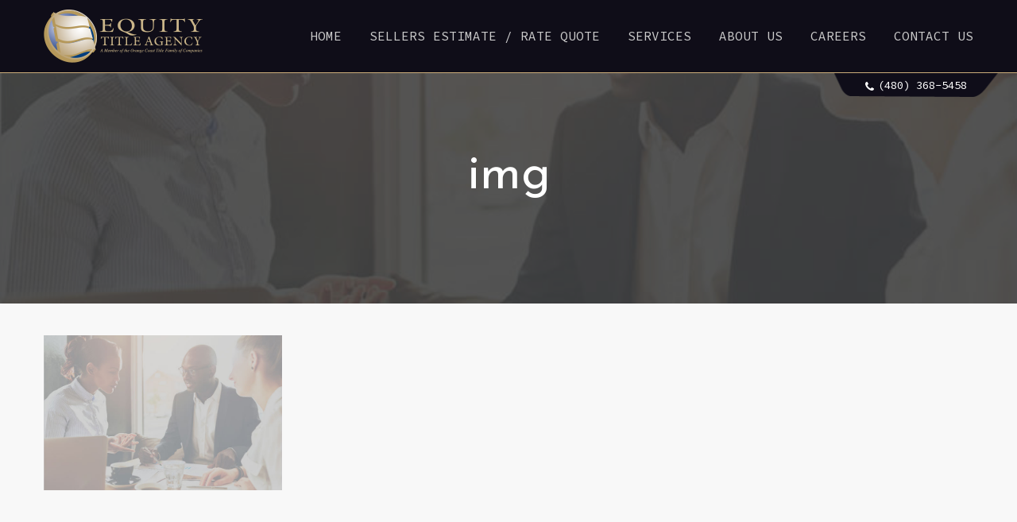

--- FILE ---
content_type: text/css
request_url: https://eta-az.com/wp-content/themes/equity/css/slide-header.css
body_size: 357
content:

/* ---------------- For sticky header: class="float-panel"  ------------------*/
.float-panel {
    width:100%;background:white;z-index:999;padding:30px 0;
    transition:all 0.5s; /* Effect for switching from .fixed to static */
}
.float-panel .content-area {margin:10px auto;}
.float-panel a {font-size:16px;text-decoration:none;color:#444;display:inline-block;}
.float-panel .fa-gg {color:#F0595C;font-size:30px;vertical-align:middle;transition:all 1s;}
/* when class="float-panel fixed" */
.fixed {box-shadow:0 2px 6px rgba(0,0,0,0.2);padding:4px 0;animation:slide-down 0.7s;opacity:0.9;}
.fixed .fa-gg {transform: rotate(360deg); }
@keyframes slide-down {
    0% {
        opacity: 0;
        transform: translateY(-100%);
    } 
    100% {
        opacity: 0.9;
        transform: translateY(0);
    } 
}



/* ---------------- For Animation on Scroll ---------------- */
.slideanim {
    visibility:hidden;
    visibility:visible\9;/*For old IE browsers IE6-8 */
}
.slideanim.slide {visibility: visible; animation:slide 1s;}
.slideanim::after {
    /* useful when its child elements are float:left; */
    content: "";
    display: table;
    clear: both;
}

@keyframes slide {
    0% {
        opacity: 0;
        transform: translateY(50%);
    } 
    100% {
        opacity: 1;
        transform: translateY(0);
    } 
}


/*-------- Generic styles for the page ------------------*/


html {
  -webkit-box-sizing: border-box;
          box-sizing: border-box;
}

*, *::before, *::after {
  -webkit-box-sizing: inherit;
          box-sizing: inherit;
}


.row::after {
    content: "";
    display: table;
    clear: both;
}

@media (max-width: 768px) {
       .col-33, .col-40, .col-60 {
        float:none;
        width:100%;
    }
}

.bg-gray {
    background-color:#F4F4F4;
}
.text-center {
    text-align:center;
}

--- FILE ---
content_type: text/css
request_url: https://eta-az.com/wp-content/themes/equity/style.css?ver=5.9.12
body_size: 10850
content:
/*

 Theme Name: Equity Title Agency

 Theme URI: http://eta-az.com

 Description: Custom theme for Equity Title Agency.

 Author: IITS

 Author URI: http://integrateditsolutions.com/

 License: Everything copyrighted

 Version: 1.1

*/

@import url('https://fonts.googleapis.com/css?family=Josefin+Sans:300,300i,400,600,600i,700|Lato:400,700|PT+Sans|Roboto:400,500|Source+Code+Pro');



html, body, div, span, applet, object, iframe, h1, .home_bg h2, h2, h3, h4, .requirement_box h3, .content2 h3, h5, h6, p, blockquote, pre, a, abbr, acronym, address, big, cite, code, del, dfn, em, img, ins, kbd, q, s, samp, small, strike, strong, sub, sup, tt, var, b, u, i, center, dl, dt, dd, ol, ul, li, fieldset, form, label, legend, table, caption, tbody, tfoot, thead, tr, th, td, article, aside, canvas, details, embed, figure, figcaption, footer, header, hgroup, menu, nav, output, ruby, section, summary, time, mark, audio, video {

	margin: 0;

	padding: 0;

	border: 0;

	font-size: 100%;

	font: inherit;

	vertical-align: baseline;

}
a.tcWidgetBtn {
    display: none !important;}
article, aside, details, figcaption, figure, footer, header, hgroup, menu, nav, section {

	display: block;

}

body {

	overflow-x: hidden;

	font-family: 'Josefin Sans', sans-serif;

	color: #333333;

	background-color: #F8F8F8;

	line-height: 30px;

	font-size:16px;

}

*, *:after, *:before {

	-webkit-box-sizing: border-box;

	-moz-box-sizing: border-box;

	box-sizing: border-box;

}

ol, ul {

	list-style: none;

}

li {

	list-style: none;

}

a {

	text-decoration: none;

	-webkit-transition: all 0.1s ease-in 0s;

	-moz-transition: all 0.1s ease-in 0s;

	-o-transition: all 0.1s ease-in 0s;

    transition: all 0.1s ease-in 0s;

    color:#000000;

}

blockquote, q {

	quotes: none;

}

form, fieldset {

	border-style: none;

	margin: 0;

	padding: 0;

}

table {

	border-collapse: collapse;

	border-spacing: 0;

}

a img {

	outline: none;

	border: none;

}

.visible-lg{

	display:block;

}

.visible-xs{

	display: none;

}

.clearfix {

	clear: both;

}

.clearfix::after {

	clear: both;

}

.clearfix::before, .clearfix::after {

	content: " ";

	display: table;

}

.clear {

	clear: both;

}



.alignnone {

	margin: 0 auto;

}

.aligncenter{

	display: block;

	margin: 0 auto 20px auto;

}

.alignright {

	float: right;

	margin: 0 0 15px 15px;

}

.alignleft {

	float: left;

	margin: 0 15px 15px 0;

}

.float-right{

	float: right;

}

.float-left{

	float: left;

}

p {

	margin-bottom: 15px;

	font-size:16px;

	color:#818181;

	font-family: 'Lato', sans-serif;

	line-height: 26px;

	font-weight:300;	

}

b, strong {

	font-weight: 700;

}

i, em {

	font-style: italic;

}

ol {

	margin-left: 20px;

}

ol li {

	list-style-position: outside;

	list-style-type: decimal;

	margin-bottom: 10px;

}



img {

	max-width: 100%;

}



h1{

	font-size:50px;

	line-height:42px;

	font-weight:700;

	margin-bottom: 15px;

}



h2{

	font-size:36px;

	line-height:38px;

	margin-bottom:15px;

}



h3{

	font-size:32px;

	line-height:34px;

	margin-bottom:15px;

}



h4{

	font-size:28px;

	line-height:30px;

	margin-bottom:15px;

}



h5{

	font-size:22px;

	line-height:30px;

	margin-bottom:15px;

}



h6{

	font-size:18px;

	line-height:25px;

	margin-bottom:15px;

}

table{

	width: 100%;

	border-spacing: 0;

	border-collapse: collapse;

}

.text-center{

	text-align:center;

}



.btn{

	padding: 5px 30px;

	cursor: pointer;

	font-weight: 400;

	font-size: 14px;

	text-transform: uppercase;

	letter-spacing:1px;	

	font-family: 'Source Code Pro', monospace;

	display:inline-block;

	text-align:center;

	border-width: 1px;

	border-style: solid;

	border-color: transparent;

	text-transform:uppercase;

	-webkit-transition: all 0.1s ease-in 0s;

	-moz-transition: all 0.1s ease-in 0s;

	-o-transition: all 0.1s ease-in 0s;

    transition: all 0.1s ease-in 0s;

}

.default-btn{

	background-color: #cab589;

	color: #FFF;

	border-color: #cab589;

}

.default-btn:hover{

	background-color: #10101A;

	color: #FFF;

	border-color: #10101A;

}

.primary-btn:hover{

	background-color: #1b1b1b;

	color: #FFF;

	border-color: #1b1b1b;

}



.darkBlueBg{

	background-color: #0F0D18;

}



.tbb-btn{

	background-color: transparent;

	color: #262626;

	border-color: #262626;

}

.tbb-btn:hover{

	background-color: #CAB58A;

	color: #FFF;

	border-color: #CAB58A;

}



.mobile-view{

	opacity:0;

}



.container {

	width: 1200px;

	margin: 0 auto;

	padding:0 15px;

}





/* ======================================= */

/* ============== Header ================= */

/* ======================================= */



.header {

  background-color: #0F0D18;



}

.header .top{

	padding: 12px 0;

	background-color: #0F0D18;

	border-bottom: 1px solid #ccad7a;

}



.header .content{

	position: relative;

}

.nav ul#menu{

	margin:12px 0 0 0;

	position:relative;

}

.nav ul li a{

	font-weight: 400;	

	font-family: 'Source Code Pro', monospace;

}



.nav > ul > li{

	position: relative;

	margin-left:10px;

	display: inline-block;

	text-align:center;

}



.nav > ul > li > a{	

	padding:6px 10px;

	color:#cccccc;

	font-size: 16px;

	font-weight:500;

	text-transform:uppercase;

	display:inline-block;

	position:relative;

	

}

.nav > ul > li:last-child > a{	

	padding-right: 0;

}



.nav > ul > li > a:hover{

	color: #CAB58A;

}

.nav > ul > li > ul {

	top: 12px;

}

.nav > ul > li > ul {

	width:100%;

	min-width:220px;

	display:none;

	border-top:1px solid #0F0D18;

	background:#0F0D18;

	position:absolute;

	left:0;

	top:67px;

	z-index:999;

	padding:0px 0px;

}

.nav > ul > li > ul > li {

	float:none;

	margin-left:0;

	height:auto;	

	text-align: left;

	display:inline-block;

	width:100%;

	-webkit-transition: all 0.05s ease-in;

	-moz-transition: all 0.05s ease-in;

	-o-transition: all 0.05s ease-in;

	transition: all 0.05s ease-in;

	

}

.nav > ul > li > ul > li a {

	display:block;

	color: #F5F5F5;

    font-size: 12px;

    font-weight: 100;

    line-height: normal;

    text-decoration: none;

    -webkit-transition: all 0.1s ease-in 0s;

	-moz-transition: all 0.1s ease-in 0s;

	-o-transition: all 0.1s ease-in 0s;

    transition: all 0.1s ease-in 0s;

	padding:7px 10px;

	border-bottom:1px solid #0F0D18;

	position:relative;

}



.nav > ul > li > ul > li:last-child a {

	border-bottom:none;

}

.nav > ul > li > ul > li a:hover {

  background-color: #f3f3f3;

  color: #2f3030;

  text-decoration: none;  

}

.nav #menu svg.icon, #mobileMenu svg.icon{

	display: none;

}



.menu-btn {

  border: 2px solid #cab589;

  background-color: #cab589;

  border-radius: 2px;

  cursor: pointer;

  height: 36px;

  margin-top: 0;

  top: 12px;

  right: 0;

  padding: 1px;

  position: absolute;

  width: 46px;

}

.cbp-af-header.cbp-af-header-shrink .menu-btn {

  top: -62px;  

}



.cbp-af-header.cbp-af-header-shrink .tagLine h1.eng {

  font-size: 17px;

}

.cbp-af-header.cbp-af-header-shrink h1 {

  font-size: 22px; 

  line-height: 28px;

}



#showRightPush.menu-btn{

	float: right;

}



.lines::before {

  border-bottom: 13px double #FFF;

  border-top: 4px solid #FFF;

  content: "";

  height: 21px;

  position: absolute;

  right: 5px;

  top: 5px;

  width: 31px;

   -webkit-transition: all 0.1s ease-in 0s;

	-moz-transition: all 0.1s ease-in 0s;

	-o-transition: all 0.1s ease-in 0s;

    transition: all 0.1s ease-in 0s;

}



.crossBtn{

	cursor: pointer;

	display: inline-block;

	float: left;

	width: 46px;

	text-align: center;

	padding: 13px;

	position: absolute;

	left: 5px;

	top: 0;

	z-index: 9999;

	display: block;

}



.crossBtn i{

	font-size: 20px;

	color: #cab589;

}



.cbp-spmenu input {

  background-color:transparent;

  border:none;

  color: #fff;

  font-size: 18px;

  margin: 0;

  padding: 8px 0;

  width: 94%;

}



.mobile-search-form {

  border-top: 1px solid #333;

  margin: 0;

  padding: 5px 15px;

}



.header .telInfo {

  

  bottom: -43px;

  position: absolute;

  right: -31px;

  text-align: center;

  width: 206px;

  z-index: 444;

}

.header .telInfo > span{

	display: inline-block;

	width: 100%;

	background-image: url("images/telBg.png");

  background-position: center top;

  background-repeat: no-repeat;

  background-size: cover;

}

.header .telInfo a, .header .telInfo i{

	color: #FFF;

}

.header .telInfo i{

	vertical-align: middle;

	font-size: 14px;

	margin-right: 5px;

}

.header .telInfo a{

	font-family: 'Source Code Pro', monospace;

	font-size: 14px;

}













/* ===================================== */

/* ============= Body Content =========== */

/* ===================================== */







.heroContent{

	overflow: hidden;

	width: 100%;

	position: relative;

	z-index: 1;

}



.section_video {



	margin: 0 auto;



	width: 100%;



	height: 800px;

	overflow: hidden;

	background-color: rgba(0, 0, 0, 0.4);



}



video {



	display: block;



}



video#bgvid {

	-webkit-transition: 1s opacity;

	-moz-transition: 1s opacity;

	-o-transition: 1s opacity;

    transition: 1s opacity;



	bottom: 0;



	margin: 0 auto;



	min-height: 100%;



	max-width: 100%;



	width: 100%;



	z-index: -100;



}

.mobile_bg {

  display: none;

}

.video-js{

	width: 100%;

	background-color: transparent;

}

.video-js .vjs-tech {

  min-height: 100%; 

  height: auto;

  z-index: -1;

}





.videoContent{

	position: absolute;

	top: 36%;

	left: 0;

	width: 100%;

	text-align: center;

}

.videoContent h1, .videoContent p{

	color: #FFF;

}

.videoContent h1{

	font-size: 60px;

	font-weight: 400;

	line-height: 60px;

	margin-bottom: 20px;

}

.videoContent p{

	font-size: 20px;

	font-family: 'Lato', sans-serif;

	font-weight: 400;

}

.videoContent .btn{

	margin-top: 20px;

	padding:10px 70px;

}



.section-title{

	margin-bottom:10px;

	font-weight:400;

	color:#323737;

	font-size: 42px;

	position:relative;

}

.section-subTitle{

	color:#252525;

	font-weight:400;

	font-size:15px;

}



.mobile_bg{

	display:none;

}

.sectionTitle{

	border-bottom:1px solid #dedede;

}

.section.inner-page{

	padding: 40px 0;

	width: 100%;

}

.sectionTitle h1{

	color:#494949;

}

.section ul, .section ol{

	padding-left: 34px;

	margin-bottom: 15px;

}

.section li {

  color: #818181;

  font-size: 14px;

  font-weight: 300;

  line-height: 26px;

}

.section ul li{

	list-style: square;	

}

.section ul li, .section ol li{

	font-size:16px;

	color:#818181;

	font-family: 'Lato', sans-serif;

	line-height: 26px;

	font-weight:300;

}



.section .topCont{

	padding: 0 12%;

}



.content-block .row{

	overflow:hidden;

	display:inline-table;

	width:100%;

}





.block-img{

	background-repeat:no-repeat;

	background-size: cover;

	width:50%;

}



.block-text{

	width:50%;

}

.block-text{

	padding: 10% 7%;

}

.block-text.formCont{

	padding: 2% 3%;

	background-color: #E9E9E9;

}

.block-text.formCont .form{

	width: 540px;

}

.block-text .form .btn {

  margin-top: 0;

  padding: 8px 50px;

  float: right;

}

.textLeft .block-text .text{

	float: right;

}

.block-img, .block-text{

	display:table-cell;

	vertical-align:middle;

}



.block-text.darkBlueBg h1,

.block-text.darkBlueBg h3,

.block-text.darkBlueBg h4,

.block-text.darkBlueBg h5,

.block-text.darkBlueBg h6{

	color: #FFF;

}

.block-text p{

	font-family: 'Lato', sans-serif;

	font-weight: 400;

	color: #a6a6a6;

}

.block-text.darkBlueBg .default-btn:hover{

	background-color: #FFF;

	color: #0F0D18;

	border-color: #FFF

}

.block-text.float-left .text{

	float:right;

	padding:30px 30px 15px 0;

}

.block-text.float-right .text{

	float:left;

	padding:30px 0 15px 30px;

}



.block-text .btn{

	margin-top: 20px;

}



.fullWidth{

	overflow:hidden;

	width:100%;

	padding:35px 0;

}

.fullWidth .section-title,.fullWidth .section-subTitle{

	text-align:center;

}



.advantage_app{

	padding: 30px 0;

	overflow: hidden;

	background-color: #e2e2e2;

	border-top: 1px solid #0f0d18;

	border-bottom: 1px solid #0f0d18;

}

.advantage_app .left-wrap,

.advantage_app .right-wrap{

	float: left;

	width: 50%;

}

.advantage_app p{

	color: #171523;

}



.advantage_app .left-wrap > span, .advantage_app .right-wrap > span{

	display: inline-block;

	vertical-align: middle;

}

.advantage_app .left-wrap > span.img-wrap, 

.advantage_app .right-wrap > span.img-wrap{

	width: 120px;

}

.advantage_app .left-wrap > span.text-wrap, 

.advantage_app .right-wrap > span.text-wrap{

	width: 74%;

	padding: 0 17px;

}



/* ===================================== */

/* ========== Section Services ========= */

/* ===================================== */



.section.services{

	padding: 60px 0 120px 0;

}

.section.service-page{

	padding: 100px 0;

}



.section.services .topCont{

	margin-bottom: 20px;

}



.serviceCont {

	margin-left: -15px;

	margin-right: -15px;

}

.serviceCont p{

	font-family: 'PT Sans', sans-serif;	

	font-size: 14px;

}

/* .serviceCont > div{

	display: inline-block;

	vertical-align: top;

	width: 24.7%;

	padding: 2%;

	border-width: 1px;

	border-style: solid;

	border-color: transparent;

	 -webkit-transition: all 0.1s ease-in 0s;

	-moz-transition: all 0.1s ease-in 0s;

	-o-transition: all 0.1s ease-in 0s;

    transition: all 0.1s ease-in 0s;

} */

.serviceCont div.item{

	border-width: 1px;

	border-style: solid;

	padding: 1%;

	border-color: transparent;

	 -webkit-transition: all 0.1s ease-in 0s;

	-moz-transition: all 0.1s ease-in 0s;

	-o-transition: all 0.1s ease-in 0s;

    transition: all 0.1s ease-in 0s;

	min-height:360px;

}

.serviceCont div.item:hover{

	background-color: #F3F3F3;

	border-color: #ccad7a;



}

.serviceCont .slick-prev, .serviceCont .slick-next{

	border: 2px solid #BBBBBB;

  border-radius: 90%;

  width: 40px;

  height: 40px;

}

.serviceCont .slick-prev:before, .serviceCont .slick-next:before {   

  font-family:'FontAwesome';

  color: #000;

  font-size: 30px;

}

.serviceCont .slick-prev:before {

  content: "\f104";

}

.serviceCont .slick-next:before {

  content: "\f105";

}



.serviceCont h5{

	font-size: 20px;

	font-weight: 600;

	font-style: italic;

}

.serviceCont .icon{

	margin-bottom: 20px;

}



.serviceCont .icon i{

	background-color: #CAB58A;

	width: 65px;

	height: 65px;

	color: #FFF;

	text-align: center;

	padding: 24px 0;

	font-size: 16px;

}

.serviceCont .btn{

	font-size: 10px;

	padding: 0px 20px;

}





/* ===================================== */

/* ========== Section Events =========== */

/* ===================================== */



.section.events{

	background-image: url('images/bgImage2.jpg');

	background-position: center;

	background-size: cover;

	background-repeat: no-repeat;

}

.section.events-wrapper{

	padding:110px 0;

}



.events h1{

	color: #FFF;

}

.events p{

	color: #d8d6d6;

}



.events .content{

	position: relative;	

}



.events .topCont{

	width: 100%;

	left: 0;

	top: 0px;

	position: absolute;

	z-index: 1;

	height: 100%;

	padding: 0;



}

.events .topCont > div {

  background-color: #0f0d18;

  display: inline-table;

  height: 100%;

  margin: 0 auto;

  padding: 0 40px;

  position: relative;

  width: 580px;

  z-index: 1;

}

.events .topCont > div:before, .events .topCont > div:after{

	content: '';

	position: absolute;

	width: 100%;

	height: 80px;

	left: 0;

	background-color: #0f0d18;

}

.events .topCont > div:before{	

	top: -80px;

}

.events .topCont > div:after{

	bottom: -80px;	

}

.events .topCont > div p, .events .topCont > div h1{

	position: relative;

	z-index: 5;

	top: -20px;

}

.events .bottomCont{

	position: relative;

	z-index: 2;

	padding: 100px 0;

}



.events table thead th{

	font-size: 11px;

	font-family: 'Source Code Pro', monospace;

	text-transform: uppercase;

	text-align: left;

	color: #ffffff;

	font-weight: 400;

}

.events table thead th:first-child, .events table tbody td:first-child{

	width: 100px;

}

.events table thead th:nth-child(2), .events table tbody td:nth-child(2){

	width: 193px;

	padding: 15px 15px;

}

.events table thead th:nth-child(3), .events table tbody td:nth-child(3){

	width: 580px;

	padding: 15px 62px;

}

.events table thead th:last-child, .events table tbody td:last-child{

	width: 280px;

	padding: 15px 62px;

	text-align: center;

}

.events table tbody td{

	font-size: 16px;

	font-family: 'Roboto', sans-serif;

	text-align: left;

	color: #ffffff;

	vertical-align: middle;

	font-weight: 500;

	border-bottom: 1px solid #3c3b3d;

}

.events table tbody td small{

	font-size: 11px;

	display: block;

	line-height: 11px;

	font-family: 'Source Code Pro', monospace;

}

.events table tbody td .event-name{

	font-size: 26px;

	display: block;

	line-height: 26px;

	color: #cab589;

	font-family: 'Josefin Sans', sans-serif;

}

.events table .btn{

	border-color: #555556;

	color: #ffffff;

}

.events table .btn:hover{

	border-color: #ccad7a;

	background-color: #ccad7a;

	color: #ffffff;

}





/* ===================================== */

/* ======== Section Testimonials ======= */

/* ===================================== */



.testimonials{

	padding: 60px 0;

	background-image: url('images/bgImage.jpg');

	background-position: center;

	background-size: cover;

}

.testimonials h2{

	color: #FFF;

}



#testi{

	margin-top: 80px;

	margin-bottom: 0;

}

#testi .item{

	padding: 0 15px;

}

#testi blockquote{

	padding:0 80px;

	position: relative;

	text-align: center;

}

#testi .item.slick-slide:focus{

	outline: none;

	border: none;

}

#testi blockquote:focus,  #testi blockquote:active, #testi .item.slick-slide:focus, #testi .item.slick-slide:active{

	outline: none;

	border: none;

}

#testi blockquote .profile-img{

	display: inline-block;

	overflow: hidden;

	-webkit-border-radius: 100%; 

	-moz-border-radius: 100%; 

	border-radius:100%;

	margin-bottom: 30px;

}

#testi blockquote .profile-img img{

	-webkit-border-radius: 100%; 

	-moz-border-radius: 100%; 

	border-radius:100%;

}

#testi blockquote p{

	font-size:20px;

	color: #262626;

	font-family: 'Josefin Sans', sans-serif;

	font-weight: 300;

	font-style: italic;

}



#testi blockquote em{

	font-weight:400;

	color: #282828;

	font-style: normal;

	font-family: 'Source Code Pro', monospace;

	font-size:16px;

	text-transform: uppercase;

}

#testi .slick-dots{

	bottom: auto;

	margin-top: 20px;

	padding-left: 0;

	margin-bottom: 0;

	position: relative;

}

#testi .slick-dots li {

  margin: 0 3px;

  list-style: none;

  line-height: inherit;

}

#testi .slick-dots li button {

	border: 2px solid #c8c8c8;

	height: 16px;

	width: 16px;

	-webkit-border-radius: 12px; 

	-moz-border-radius: 12px; 

	border-radius: 12px;

}

#testi .slick-dots li button:before{

	content: '';

}

#testi .slick-dots li.slick-active button, #testi .slick-dots li:hover button{

	border-color: #26252F;

	background-color: #26252F; 

}





/* ===================================== */

/* ========= Section Locations ========= */

/* ===================================== */



.locations .topCont{

	padding: 60px 0;

}

.locations .topCont .content{

	padding: 0 12%;

}

.mapCont{

	position: relative;	

}

/* .mapCont .content{

	position: relative;

}

.mapCont .content:after, .mapCont .content:before{

	position: absolute;

	content: '';

	width: 98%;

	height: 90%;

	top: 5%;

	left: 1%;

	z-index: 1;

	border: 2px solid #ccad7a;

} */



#map_canvas{

	min-height: 435px;

}

.block-img #map_canvas{

	min-height: 560px;

}



#map_canvas .infoBox{

	background-image:none !important;

	width:280px !important;



}

#map_canvas .map_p{

	margin-bottom:10px;

	font-size: 14px;

}

#map_canvas .infoBox > div{

	background-color:#FFF !important;

	position:relative;

}

#map_canvas .infoBox .map_h4{

	color:#000;

	font-size:16px;

	margin-bottom: 5px;

}



#map_canvas .infoBox > div:after, #map_canvas .infoBox > div:before {

	right: 100%;

	top: 48%;

	border: solid transparent;

	content: " ";

	height: 0;

	width: 0;

	position: absolute;

	pointer-events: none;

}



#map_canvas .infoBox > div:after {

	border-color: rgba(255, 255, 255, 0);

	border-right-color: #FFF;

	border-width: 15px;

	margin-top: -15px;

}

#map_canvas .infoBox > div:before {

	border-color: rgba(238, 238, 238, 0);

	border-right-color: #eee;

	border-width: 18px;

	margin-top: -18px;

}



/* ===================================== */

/* ======== Section Blog Posts ========= */

/* ===================================== */



.blog-posts{

	padding: 60px 0;

}

.blog-posts .posts{

	padding: 4%  4%;

}

.posts > div{

	display: inline-block;

	vertical-align: top;

	width: 33%;

	padding: 0 2%;

}

.blog-posts .post{

	overflow: hidden;	

}

.blog-posts .post-content {

	padding: 4% 4% 0 4%;

	width: 100%;

}



.blog-posts h6{

	font-size: 16px;

	color: #333333;

	font-weight: 600;

	font-family: 'Josefin Sans', sans-serif;

	margin-bottom: 5px;

	line-height: 18px;

}



.blog-posts .posts p{

	color: #7b7b7b;

	font-size: 13px;

	line-height: 18px;

	font-weight: 400;

	margin-bottom: 5px;

}



.blog-posts .posts a{

	color: #cab589;

	font-size: 13px;

}

.blog-posts .posts a i{

	vertical-align: middle;

}







/* ===================================== */

/* ======== Section Contact Form ======= */

/* ===================================== */



.form-group{

	margin-bottom: 10px;

}

.em-booking-form-details {

  width: 100%;

}



.form-group .form-control, .em-booking-form-details input[type="text"], .em-booking-form-details textarea {

	background-color:#DBDBDB;

	border: 1px solid #DBDBDB;

	font-family: 'Lato', sans-serif;

	font-size:14px;

	color:#1b1b1b;

	padding:9px 12px;

	width:100%;

	position: relative;

	font-weight:400;

}

.em-booking-form-details p{

	position: relative;

}

.em-booking-form-details p:before{

	font-family:'FontAwesome';

	position: absolute;

	left: 8px;

	top: 30px;

	z-index: 222;

	color: #1b1b1b;

}

#em-booking .em-booking-form-details input, #em-booking .em-booking-form-details textarea{

	padding-left: 26px;

}

.em-booking-form-details p.input-name:before {

	content:"\f007";	

}

.em-booking-form-details p.input-dbem_phone:before {

	content:"\f095";	

}

.em-booking-form-details p.input-user_email:before {

	content:"\f0e0";	

}

.em-booking-form-details p.input-textarea:before {

	content:"\f040";	

}

.form-group.grid3 > span{

	display: inline-block;

	vertical-align: top;

	width: 31.5%;

}

.em-tickets-spaces select {

  background-color: #dbdbdb;

  border: 1px solid #dbdbdb;

  min-height: 37px;

  padding: 8px;

  width: 100%;

}

.em-booking-form-details label{

	display: inline-block;

	width: 100%;

	color: #1b1b1b;

}

.em-booking-form-details label .em-form-required{

	color: #f00;

}

.em-booking-form-details .em-booking-buttons{

	text-align: right;

}

.form-group.grid2 > span, .em-booking-form-details > p{

	display: inline-block;

	vertical-align: top;

	width: 48.6%;

}

.footer .rightCont .form-group.grid2 > span{

	width: 48.9%;

}

.form-group.grid3 > span:nth-of-type(2){

	margin: 0 2%;

}

.form-group.grid2 > span:first-child, .em-booking-form-details > p:first-child, .em-booking-form-details > p:nth-of-type(3){

	margin-right: 1%;

}

.form-group.grid2 > span:last-child, .em-booking-form-details > p:nth-of-type(2), .em-booking-form-details > p:nth-of-type(4){

	margin-left: 1%;

}

.form-group textarea, .em-booking-form-details textarea{

	resize:none;

}

.em-booking-form-details .input-textarea{

	width: 100%;

}

.submitBtn, .em-booking-submit{

	cursor:pointer;	

	padding: 8px 15px;

	text-align: center;

}



.em-booking-submit {

  border-color: #cab589;

  border-style: solid;

  border-width: 1px;

  display: inline-block;

  font-family: "Source Code Pro",monospace;

  font-size: 14px;

  font-weight: 400;

  color: #FFF;

  letter-spacing: 1px;

  padding: 5px 30px;

  text-align: center;

  background-color: #cab589;

  text-transform: uppercase;

  -webkit-transition: all 0.1s ease-in 0s;

	-moz-transition: all 0.1s ease-in 0s;

	-o-transition: all 0.1s ease-in 0s;

    transition: all 0.1s ease-in 0s;

}

.em-booking-submit:hover{

	background-color: #10101A;

	color: #FFF;

	border-color: #10101A;

}



span.wpcf7-not-valid-tip {

	font-size: 14px;

	font-family: 'Lato', sans-serif;

}



div.wpcf7-response-output {

  font-size: 14px;

	font-family: 'Lato', sans-serif;

	line-height: 18px;

}

.form-control::-webkit-input-placeholder {

	opacity:1;

	color:#1b1b1b;

	font-family:'FontAwesome';

}



.form-control:-moz-placeholder { /* Firefox 18- */

   opacity:1;

   color:#1b1b1b;

   font-family:'FontAwesome';

}



.form-control::-moz-placeholder {  /* Firefox 19+ */

   opacity:1;

   color:#1b1b1b;

   font-family:'FontAwesome';

}



.form-control:-ms-input-placeholder {  

   opacity:1;

   color:#1b1b1b;

   font-family:'FontAwesome';   

}







.contact-wrapper .form-group .form-control{

	background-color: transparent;

	border: 1px solid #e4e4e4;

	color:#ccc;

	padding:12px 12px;

}



.contact-wrapper .submitBtn{

	padding-left: 0;

	padding-right: 0;

}

.contact-wrapper .submitBtn .btn {

  background-color: #cab589;

  color: #ffffff;

  float: right;

  font-weight: 700;

  cursor: pointer;

  padding: 12px 15px;

  width: 300px;

}

.contact-wrapper .submitBtn .btn:hover{

	background-color: #1b1b1b;

  color: #ffffff;

  border-color: #1b1b1b;

}

.contact-wrapper .form-control::-webkit-input-placeholder {

	color:#ccc;

	text-transform: uppercase;

}

.contact-wrapper .form-control:-moz-placeholder { /* Firefox 18- */

   color:#ccc; 

   text-transform: uppercase;

}

.contact-wrapper .form-control::-moz-placeholder {  /* Firefox 19+ */

   color:#ccc;

   text-transform: uppercase;

}

.contact-wrapper .form-control:-ms-input-placeholder {  

   color:#ccc; 

   text-transform: uppercase;

}



.custom-select{

  position: relative;

  background-color: #dbdbdb;

  border: 1px solid #dbdbdb;

  color: #1b1b1b;

  font-family: "Lato",sans-serif;

  font-size: 14px;

  font-weight: 400;

  padding: 9px 27px;

  position: relative;

  width: 100%;

}

.branch-office{

	position: relative;

}

.branch-office:before{

	font-family:'FontAwesome';

	position: absolute;

	z-index: 999;

	left: 13px;

	top: -3px;

}







/* ===================================== */

/* ============== Team Page ============ */

/* ===================================== */



.hero{

	background-repeat: no-repeat;

	background-position: center;

	background-size: cover;

	background-image: url('images/hero2.jpg');

}

.hero .layer{

	background-color: rgba(0, 0, 0, 0.6);

	padding: 100px 0;

}

.hero h1{

	display: inline-block;

	font-family: 'Josefin Sans', sans-serif;

	font-size: 62px;

	line-height: 60px;

	margin-bottom: 15px;

	color: #FFF;

	font-weight: 400;

}

.hero p{

	color: #dddddd;

	font-size: 20px;

}



.section.team, .section.executive-team{

	padding: 60px 0;

}

.team .row{

	margin-left: -15px;

	margin-right: -15px;

}



.team .grid {

	position: relative;

	clear: both;

	overflow: hidden;

	margin: 0 auto;

	list-style: none;

	text-align: center;

}



/* Common style */

.team .grid figure {

	position: relative;

	float: none;

	display: inline-block;

	vertical-align: top;

	overflow: hidden;

	margin: 10px 1%;

	width: 270px;

	height: auto;

	text-align: center;

}

.team .grid figure > div{

	position: relative;

	background: #3085a3;

	cursor: pointer;

}



.team .grid figure img {

	position: relative;

	display: block;

	max-width: 100%;

	opacity: 1;

}



.team .grid figure figcaption {

	padding: 2em;

	color: #fff;

	text-transform: uppercase;

	font-size: 1.25em;

	-webkit-backface-visibility: hidden;

	backface-visibility: hidden;

}



.team .grid figure figcaption::before,

.team .grid figure figcaption::after {

	pointer-events: none;

}



.team .grid figure figcaption,

.team .grid figure figcaption > a {

	position: absolute;

	top: 0;

	left: 0;

	width: 100%;

	height: 100%;

}



/* Anchor will cover the whole item by default */

/* For some effects it will show as a button */

.team .grid figure figcaption{

	text-align: center;

}

.team .grid figure figcaption > a {

	z-index: 1000;

	text-indent: 200%;

	white-space: nowrap;

	font-size: 0;

	opacity: 0;

}



.team .grid figure h6 {

	font-weight: 400;

	font-size: 15px;

	border: 1px solid #e5e5e5;

	color: #333333;

	background-color: #FFF;

	font-family: 'Josefin Sans', sans-serif;

}



.team .grid figure h6 span {

	font-weight: 600;

	font-size: 21px;

	display: block;

	font-style: italic;

}



.team .grid figure h6,

.team .grid figure p {

	margin: 0;

}



.team figure.effect-ju > div {

	background: #1E1D25;

}



.team figure.effect-ju img {

	max-width: none;

	-webkit-transition: opacity 1s, -webkit-transform 1s;

	transition: opacity 1s, transform 1s;

	-webkit-backface-visibility: hidden;

	backface-visibility: hidden;

}



.team figure.effect-ju figcaption {

	text-align: left;

}



.team figure.effect-ju h6 {

	position: relative;

	padding: 0.9em 0.2em;

}



.team figure.effect-ju span.btn {

	display: inline-block;

	border-color: #ccad7a;

	color: #ccad7a;

	font-size: 10px;	

	text-transform: uppercase;

	-webkit-transition: opacity 0.35s, -webkit-transform 0.35s;

	transition: opacity 0.35s, transform 0.35s;

	-webkit-transform: translate3d(-160px,70px,0);

	transform: translate3d(-160px,70px,0);

}



.team figure.effect-ju span.btn {

	-webkit-transition-delay: 0.15s;

	transition-delay: 0.15s;

}

.team figure.effect-ju:hover img {

	opacity: 0.4;

	-webkit-transform: scale3d(1.1,1.1,1);

	transform: scale3d(1.1,1.1,1);

}



.team figure.effect-ju:hover span.btn {

	opacity: 1;

	-webkit-transform: translate3d(32px,70px,0);

	transform: translate3d(32px,70px,0);

}



.executive-team .team-info{

	overflow: hidden;

	width: 100%;

	margin-bottom: 35px;

}

.executive-team .row > div:last-child{

	margin-bottom: 0;

}

.executive-team .team-img{

	float: left;

	width: 410px;

}

.executive-team .team-bio{

	float: right;

	width: 750px;

	padding-left: 40px;

}



.team-bio .team-name{

	font-weight: 600;

	font-style: italic;

	color: #333333;

	margin-bottom: 5px;

}

.team-bio .team-desig{

	font-weight: 400;

	color: #333333;

	margin-bottom: 0;

}

.team-social{

	margin: 10px 0;

}

.team-social ul{

	margin-bottom: 0;

	padding-left: 0;

}

.team-social li{

	list-style: none;

	display: inline-block;

	margin-right: 6px;

	vertical-align: middle;

}



.team-social li a{

	color: #333333;

}

.team-social li a i{

	font-size: 16px;

}



/* ===================================== */

/* ============== ETA Questionnaire page ============ */

/* ===================================== */



.form-group.eta_questionnaire span.wpcf7-form-control-wrap {

  width: 45%;

  float: right;

}



.form-group.eta_questionnaire label {

  display: block;

  float: left;

  width: 50%;

}



.form-group.eta_questionnaire {

  max-width: 1000px;

  margin: auto;

}



.form-group.eta_questionnaire .wpcf7-form-control {

  background: transparent none repeat scroll 0 0;

  border: 0;

}



.form-group.eta_questionnaire div {

  height: 10px;

}



.form-group.eta_questionnaire input.wpcf7-form-control, .form-group.eta_questionnaire textarea.wpcf7-form-control {

  border: 1px solid #dbdbdb;

}



.form-group.eta_questionnaire textarea.wpcf7-form-control {

	height: 65px;

}



.form-group.eta_questionnaire h5 {

	margin-top: 15px;

	text-align: center;

}





.form-group.eta_questionnaire span.wpcf7-list-item label {

  float: none;

  width: auto;

}



.form-group.eta_questionnaire span.wpcf7-form-control-wrap.checkbox-817 {

  width: 100%;

}



.form-group.eta_questionnaire .wpcf7-form-control.wpcf7-submit.btn.primary-btn {

  background-color: #cab589;

  color: white;

  font-size: 15px;

}











/* ===================================== */

/* ============== Event Page ============ */

/* ===================================== */



.section.event-page{

	padding: 60px 0;

	overflow: hidden;

	width: 100%;

}

.event-page .leftCont{

	float: left;

	width: 440px;

}

.event-page .rightCont{

	float: right;

	width: 58%;

	padding-top: 24px;

}

.event-page .rightCont h2{

	font-weight: 600;

	font-style: italic;

	text-transform: none;

}

.event-page .event-desc{

	margin: 20px 0;

}

.event-page .event-desc span{

	display: block;

	font-size: 18px;

	font-family: 'Lato', sans-serif;

}

.event-page .event-info p{

	font-family: 'PT Sans', sans-serif;	

	font-size: 14px;

	line-height: 24px;

}

.formCont .form h5{

	font-size: 20px;

	font-weight: 700;

	margin-bottom: 30px;

}

.formCont div.em-booking-message-success {

  background-color: #f8f8f8;

  border: 1px solid #f8f8f8;

}

.formCont .em-booking-message p{

	margin: 0 !important;

	line-height: 22px;

}







/* ===================================== */

/* ============== Blog Page ============ */

/* ===================================== */



.section.breadcrumbs{

	background-color: #1B1B1B;

	padding: 18px 0;

	text-align: center;

}

.breadcrumbs ul{

	padding-left: 0;

	margin-bottom: 0;

}

.breadcrumbs ul li{

	display: inline-block;

	list-style: none;

}

.breadcrumbs ul li, .breadcrumbs ul li a{

	color: #dddddd;

	font-family: 'Lato', sans-serif;

	font-size: 20px;

	position: relative;

}



.breadcrumbs ul li a:after{

	content: '/';

	margin-left: 6px;

	margin-right: 6px;

}

.breadcrumbs ul li:last-child a:after{

	content: '';

	margin-right: 0px;

}

.breadcrumbs ul li a:hover{

	color: #ccad7a;

}



.section.blogPosts{

	overflow: hidden;

	width: 100%;

	padding: 100px 0 30px 0;

}

.leftSide .search-form {

	position: relative;

	margin-bottom: 30px;

}

.leftSide .search-form input[type="search"] {

	background-color: #FFF;

	border: 1px solid #f1f1f1;

	display: inline-block;

	color:#8e97ac;

	font-size: 15px;

	margin-top: 0;

	font-weight: 400;

	padding: 10px 35px 10px 12px;

	width: 100%;

}

.leftSide input, input[type="text"], input[type="email"], input[type="submit"], textarea, input[type="phone"] {

	-webkit-appearance: none;

	-moz-appearance: none;

	appearance: none;

	border-radius: 0;

}

.leftSide .search-form .submit-btn {

	background-color: transparent;

	background-image: url("images/searchicon.png");

	background-position: center center;

	background-repeat: no-repeat;

	border: medium none;

	border-radius: 6px;

	-webkit-border-radius: 6px;

	-moz-border-radius: 6px;

	position: absolute;

	right: 6px;

	top: 10px;

	width: 28px;

	margin-top: 0;

	z-index: 333;

}

.blogPosts .post{

	overflow:hidden;

	margin: 0 auto 35px auto;

	width: 750px;

}

.blogPosts .post-title{

	margin-bottom:5px;

	color: #111111;

	font-weight: 700;

}

.blogPosts .post-title a{

  color: #8e7c64;

  text-decoration:none;

}

.posted-by{

	font-size:14px;

	margin-bottom:6px;

	display:inline-block;

	width:100%;

}

.posted-by a, .posted-by b{

	color: #23486e;

}





.blogPosts .post .post-img{

	width:100%;

}

.blogPosts .post-content {

  width: 100%;

  padding: 40px 20px;

  background-color: #FFFFFF;

  border: 1px solid #e5e5e5;

}

.post-content .btn{

	text-decoration: none;

	font-size: 12px;

	margin-top: 25px;

	padding: 0 30px;

}

.post-content .cat-list{

	margin-bottom: 20px;

}

.cat-list a{

	text-transform: uppercase;

	color: #b5985a;

	font-family: 'Source Code Pro', monospace;

	position: relative

}

.cat-list a:after{

	content: ',';

	margin-right: 4px;

}

.cat-list a:last-child:after{

	content: '';

	margin-right: 0px;

}

.widget{

	margin-bottom: 30px;

}

.widget-title {

  color: #595f6f;

  font-size: 19px;

  line-height: 30px;

  margin-bottom: 8px;

}

.widget ul{

	padding-left: 0;

	margin-bottom: 0;

}

.widget ul li{

	list-style: none;

	color: #595f6f;

	font-weight: 400;

	font-size: 14px;

	line-height: inherit;	

}

.widget_categories li{

	border-bottom: 1px solid #ebedf2;

	padding: 5px 0;

}

.widget ul li a{

	color: #595f6f;

	display: inline-block;

	width: 100%;

	font-weight: 400;

	-webkit-transition: all 0.1s ease-in 0s;

	-moz-transition: all 0.1s ease-in 0s;

	-o-transition: all 0.1s ease-in 0s;

    transition: all 0.1s ease-in 0s;

}

.widget_categories li a{

	position: relative;	

}

.widget_categories li a:before{

	font-family:'FontAwesome';

	content: "\f138";

	vertical-align: middle;

	font-size: 12px;

	margin-right: 8px;

	color: #d2d5de;

}

.widget_categories li a:hover:before, .widget_categories li a:hover .count{

	color: #13b8da;

}

.widget ul li .count{

	float: right;

	color: #d2d5de;

	-webkit-transition: all 0.1s ease-in 0s;

	-moz-transition: all 0.1s ease-in 0s;

	-o-transition: all 0.1s ease-in 0s;

    transition: all 0.1s ease-in 0s;

}

.widget_tags li{

	display: inline-block;

	margin-bottom: 8px;

}

.widget_tags ul li a{

	padding: 2px 24px;

	color: #333333;

	border: 1px solid #d2d5de;

}

.widget_tags ul li a:hover{

	background-color: #13b8da;

	color: #FFF;

}



.section.pagination {

	text-align: center;

	padding: 34px 0;

	border-top: 1px solid #e5e5e5;

}

div.pagination  .pages, div.pagination .previouspostslink{

	float: left;	

	border: none;

}



div.pagination .nextpostslink{

	float: right;

	border: none;

}

.previouspostslink, .nextpostslink{

	font-weight: 700;

	margin-top: 7px;

	font-family: 'Josefin Sans', sans-serif;

}



div.pagination a.page, div.pagination span.current{	

	font-family: 'Source Code Pro', monospace;

	font-size:14px;

	border-width: 2px;

	border-style: solid;

	border-color: transparent;

	border-radius: 50px;

	-webkit-border-radius: 50px;

	-moz-border-radius: 50px;

	display: inline-block;

	margin: 1px 6px;

	line-height:20px;

	padding: 8px 14px;

	text-decoration: none;

	font-weight: 400;

}

div.pagination span.current, div.pagination a.page:hover{	

	border-color: #cab589;

}

div.pagination span.extend{

  border-color:transparent;

}

div.pagination a.last, div.pagination a.first{

	border-color: transparent;

	font-weight: 700;

	font-family: "Josefin Sans",sans-serif;

}

.singlePost .content{

	width: 750px;

	margin: 0 auto;

	padding: 100px 0 30px 0;

}

.singlePost .postImg{

  margin-bottom: 25px;

}

/* ===================================== */

/* ============= Error Page ============ */

/* ===================================== */

.section.search-page{

	padding: 40px 0;

}

.search-page article{

	margin: 20px 0

}

article .entry-title{

	margin-bottom: 5px;

}

article .entry-meta{

	margin-bottom:15px; 

}



/* ===================================== */

/* ============= Error Page ============ */

/* ===================================== */



.section.error-page{

	padding: 40px 0;

}

.error-page .search-form{

	overflow: hidden;

}

.search-form label{

	float: left;

}

.search-form .form-control{

	width: 200px;

	float: left;

}



.search-form .search-submit{

	float: left;

	width: 100px;

	background-color: #cab589;

	border: 1px solid #cab589;

	color: #FFF;

	padding: 8px;

	text-align: center;

}

.search-form .icon-search{

	display: none;

}





/* ===================================== */

/* =============== Footer ============== */

/* ===================================== */



.footer{

	color: #ded3d3;

}

.footer .footer-top{

	background-color:#1B1B1B;

	overflow:hidden;

	width:100%;

	padding:60px 0;

}

.footer .leftCont, .footer .middleCont{

	float: left;

}

.footer .leftCont, .footer .middleCont, .footer .rightCont{

	width: 33.3%;

}

.footer .middleCont{

	padding: 0 2%;

}

.footer .middleCont li span{

	display: inline-block;

	width: 90%;

	vertical-align: top;

	line-height: 20px;

	font-size: 14px;

}

.footer .middleCont li i{

	display: inline-block;

	width: 20px;

	vertical-align: middle;

}

.footer .rightCont{

	float: right;

}

.footer h5{

	color: #FFF;

	font-family: 'Josefin Sans', sans-serif;

	font-weight: 700;

	margin-bottom: 30px;

}

.footer .fmenu ul, .footer .fmenu .widget_nav_menu{

	display:inline-block;

	vertical-align: top;

	width: 49.4%;

}

.footer .fmenu .widget_nav_menu ul{

	width: 100%;

}

.footer li, .footer .widget_nav_menu li{

	display:inline-block;

	list-style: none;

	vertical-align: top;

	width: 100%;

	line-height: 25px;

}

.footer li a, .footer .widget_nav_menu li a{

	color: #ded3d3;

	font-size: 14px;

	font-family: 'Lato', sans-serif;

}

.footer .middleCont li {

  line-height: 16px;

  margin-bottom: 22px;

}

.footer .form-control{

	background-color:#212121; 

	border-color: #212121;

	color: #ded3d3;

}



.footer .form-control::-webkit-input-placeholder {

	color:#7b7b7b;	

}



.footer .form-control:-moz-placeholder { /* Firefox 18- */

   color:#7b7b7b;

}



.footer .form-control::-moz-placeholder {  /* Firefox 19+ */

   color:#7b7b7b;

}



.footer .form-control:-ms-input-placeholder {  

   color:#7b7b7b;

}

.footer .submitBtn{

	float: right;

	font-size: 12px;

	padding: 8px 30px;

}

.footer .submitBtn:hover{

	background-color: #ded3d3;

	border-color: #ded3d3;

	color: #1B1B1B;

}

.copyrights{

	background-color: #0F0D18;

	padding: 30px 0;

	text-align: center;

	border-top: 1px solid #ccad7a;

}

.copyrights p{

	margin:0;

	color:#7b7b7b;

	font-family: 'Josefin Sans', sans-serif;

	font-size: 14px;

	line-height:23px;

	font-weight: 700;

}

.copyrights p a{

	color:#7b7b7b;

}



.rate-quote{

	position: relative;

	max-width: 700px;

	background-color: #f3f3f3;

	padding: 80px 40px 0 40px;

	margin: 50px auto;

}

.cal-icon{

	position: absolute;

	top: -35px;

	left: 0;

	width: 100%;

	text-align: center;

}

.cal-icon i {

  background-color: #cab589;

  color: #ffffff;

  height: 70px;

  padding: 25px;

  text-align: center;

  width: 70px;

  font-size: 22px;

}

.rate-quote h5{

	color: #333333;

	font-weight: 600;

	text-align: center;

	font-style: italic;

}

.rate-quote form{

	margin-top: 40px;

}

.rate-quote label{

	color: #1b1b1b;

	font-family: "Lato",sans-serif;

	font-weight: 400;

}

.rate-quote .form-group{

	margin-bottom: 15px;

}



.rate-quote .form-group > label{

	font-weight: 700;

	margin-right: 20px;

}

.rate-quote .submitBtn {

  padding: 0;

  margin-top: 40px;

  margin-bottom: -16px;

  overflow: hidden;

}

.rate-quote .custom-select{

	width: 100%;

	height: 36px;

}

.rate-quote .submitBtn .btn {

  background-color: #cab589;

  color: #ffffff;

  cursor: pointer;

  float: right;

  font-family: "Lato",sans-serif;

  font-size: 14px;

  font-weight: 700;

  padding: 10px 15px;

  text-align: center;

  width: 180px;

}

.rate-quote .dd {

  border: 1px solid #dbdbdb;

}

.rate-quote .dd .ddTitle {

  background: #dbdbdb;

}

.rate-quote .dd .ddTitle .ddTitleText {

  font-family: "Lato",sans-serif;

  font-size: 14px;

  padding: 3px 20px 3px 5px;

  color: #1b1b1b;

  font-weight: 400;

}

.rate-quote .form-group ul{

	padding: 0;

	margin: 0;

}

.rate-quote .form-group ul li{

	list-style: none;

	font-size: 14px;

	font-family: "Lato",sans-serif;

}

.rate-quote .dd .divider {

  border-left: none;

  border-right: none;  

}

.rate-quote .dd .ddArrow {

 	background:url('images/arrowD.png') no-repeat;

 	height: 26px;

 	width: 26px;

 	margin-top: -4px;

 }



 .rate-quote .quote-details{

 	overflow: hidden;

 	margin-bottom: 34px;

 }

 .rate-quote .quote-details p{

 	color: #212020;

 	font-weight: 400;

 }

 .rate-quote .quote-details .smallFont p{

 	font-size: 12px;

 }

 .rate-quote .quote-details ul{

 	padding: 0;

 	margin: 0;

 }

 .rate-quote .quote-details ul li{

 	list-style: none;

 	color: #212020;

 	font-size: 14px;

 	padding: 6px 15px;

 	font-family: "Lato",sans-serif;

 	font-weight: 700;

 }

 .rate-quote .quote-details ul li .quote-label,

 .rate-quote .quote-details ul li .quote-value{

 	display: inline-block;

 	vertical-align: top;

 }

 .rate-quote .quote-details ul li:nth-child(odd){

 	background-color: #f8f8f8;

 }

 .rate-quote .quote-details ul li .quote-label{

  	width: 59%;

  }

 .rate-quote .quote-details ul li .quote-value{

	width: 40%;

 }

.rate-quote .btn-wrap {

  text-align: center;

  margin-bottom: -18px;

}

.rate-quote a.btn {

  background-color: #cab589;

  color: #ffffff;

  cursor: pointer;

  padding: 6px 13px;

  width: 190px;

  margin: 0 15px;

}



table.em-calendar td.eventful a, table.em-calendar td.eventful-today a {

  color: #0F0D18;

}

/* ===================================== */

/* ============= Media Query =========== */

/* ===================================== */



@media screen and (max-width: 1400px){

	.section_video {

	  height: 720px;	  

	}

	.bgvid-dimensions {

	  height: 720px !important;	 

	}

}

@media screen and (max-width: 1300px){

	.section_video {

	  height: 650px;	  

	}

}



@media screen and (max-width: 1200px){

	.container{

		width:100%;

		padding:0 2%;

	}

	.videoContent {

	  top: 28%;

	}

	.section_video {

	  height: auto;

	}

	.section_video .bgvid-dimensions {

		  height: 554px !important;

		  width: 100% !important;

	}



	.events .topCont > div {

	  width: 48%;	  

	}

	.events table thead th:first-child, .events table tbody td:first-child {

  		width: 10%;

	}

	.events table thead th:nth-child(2), .events table tbody td:nth-child(2) {

	  padding: 1%;

	  width: 16%;

	}

	.events table thead th:nth-child(3), .events table tbody td:nth-child(3) {

	  width: 48%;

	  padding: 15px 20px;

	}

	.events table thead th:last-child, .events table tbody td:last-child {

	  padding: 15px 20px;

	  width: 26%;

	}

	.events table tbody td .event-name {

	  font-size: 24px;	  

	}



	.textRight .block-text, .textLeft .block-text {

		padding: 3% 3%;

	}



	.form-group.grid2 > span {

	  width: 48.4%;

	}

	.block-text .text {

  		width: 100%;

	}

	.block-text.formCont .form {

	  width: 100%;

	}

	.event-page .rightCont {

	  padding-left: 24px;	  

	}

	.team .row {

	  margin-left: 0;

	  margin-right: 0;

	}

	.executive-team .team-bio {

	  padding-left: 40px;

	  width: 61%;

	}

	

}



@media screen and (max-width: 1100px){

	.nav > ul > li {

		margin-left: 15px;

	}

	.serviceCont .slick-prev {

	  left: 0px;

	}

	.serviceCont .slick-next {

	  right: 0px;

	}

	.form-group.grid2 > span {

  		width: 48.3%;

	}

	.event-page .leftCont {

	  width: 46%;

	}

	.event-page .rightCont {

	  width: 54%;

	}

	.serviceCont {

	  margin-left: 0;

	  margin-right: 0;

	}	

	.executive-team .team-bio {

	  padding-left: 20px;

	  width: 57%;

	}

	.footer .fmenu ul {

	  width: 49.3%;

	}

	

}

@media screen and (max-width: 1000px){

	.videoContent h1 {

	  font-size: 43px;

	  line-height: 44px;	  

	}	

	.section_video .bgvid-dimensions {

		height: 480px !important;

	}

	.events .topCont > div:before, .events .topCont > div:after {

	  height: 59px;

	}

	.events .topCont > div:before {

  		top: -59px;

	}

	.events .topCont > div:after {

  		bottom: -59px;

	}

	#testi blockquote {

	  padding: 0 20px;

	}

	.blog-posts .posts {

  		padding: 4% 0;

	}

	.team .grid figure {

  		width: 268px;

	}

	.executive-team .team-img {

	  margin-bottom: 15px;

	  width: 250px;

	}

	.executive-team .team-bio {

	  padding-left: 0;

	  width: 100%;

	}

	.advantage_app .left-wrap > span.img-wrap, 

	.advantage_app .right-wrap > span.img-wrap {

	  width: 100%;

	  text-align: center;

	  margin-bottom: 15px;

	}

	.advantage_app .left-wrap > span.text-wrap, 

	.advantage_app .right-wrap > span.text-wrap {

	  width: 100%;

	}

			

}

@media screen and (max-width: 900px){

	.header .logo{

		width: 100%;

		text-align: center;

	}

	.header .main-menu{

		width: 100%;

		text-align: center;

	}

	.header .telInfo {

	  right: 0;	  

	}

	.nav > ul > li > ul {

	  top: 53px;	  

	}

	.section_video .bgvid-dimensions {

  		height: 420px !important;

	}

	.section-title {

	  font-size: 38px;

	  margin-bottom: 24px;	  

	}

	.locations .topCont .content, .topCont .content {

  		padding: 0 0;

	}

	.posts > div {

	  padding: 0 1%;

	  width: 32.9%;

	}

	.row .visible-xs{

		display: block;

	}

	.form-group.grid3 > span {

	  width: 31.3%;

	}

	.content-block .row {

	  display: inline-block;

	}

	.block-img, .block-text {

	  width: 100%;

	  display: inline-block;

	}	

	.textLeft .block-img{

		display: none;

	}

	.events table tbody td {

	  font-size: 15px;	  

	}

	.events table tbody td .event-name {

  		font-size: 20px;

  		line-height: 24px;

	}

	.event-page .leftCont {

  		width: 100%;

	}

	.event-page .rightCont {

  		width: 100%;

  		padding-left: 0;

	}

	.team .grid figure {

  		width: 238px;

	}

	.team figure.effect-ju:hover span.btn {

	    -webkit-transform: translate3d(21px,70px,0);

		transform: translate3d(21px,70px,0);

	}



	.footer .leftCont, .footer .middleCont{

  		width: 50%;

	}

	 .footer .rightCont{

	 	width: 100%;

	 	margin-top: 20px;

	 }

	 .form-group.grid2 > span {

	  width: 48.7%;

	}

}

@media screen and  (max-width: 800px){

	.section_video .bgvid-dimensions {

  		height: 356px !important;

	}

	.videoContent .btn {

	  margin-top: 20px;

	  padding: 5px 41px;

	}

	#testi blockquote {

  		padding: 0;

	}

	.events table tbody td:last-child {

	  padding: 15px 11px;	 

	}

	.blogPosts .post, .singlePost .content {

	  width: 100%;

	  padding-left: 3%;

	  padding-right: 3%;

	}

	.team .grid figure {

  		width: 270px;

	}

	.team figure.effect-ju:hover span.btn {

	    -webkit-transform: translate3d(34px,70px,0);

		transform: translate3d(34px,70px,0);

	}



}

@media screen and (max-width: 767px){

	h1 {

	  font-size: 34px;

	  line-height: 38px;

	}

	h2{

		font-size:30px;

		line-height:34px;

	}



	h3{

		font-size:28px;

		line-height:32px;

	}



	h4{

		font-size:24px;

		line-height:28px;

	}



	h5{

		font-size:18px;

		line-height:28px;

	}



	h6{

		font-size:14px;

		line-height:25px;

	}



	div#bgvid {

	  display: none;

	}

	.mobile_bg {

		display: block;

	}



	.visible-lg{

		display:none;

	}

	.visible-xs{

		display: block;

	}



	.header .top.float-panel.fixed{

		position: relative !important;

	}



	.cbp-af-header nav {

		display:none;

	}



	.slicknav_btn {

		position: relative;

		display: block;

		vertical-align: middle;

		float: right;

		padding: 0.438em 0.625em 0.438em 0.625em;

		line-height: 1.125em;

		cursor: pointer;

	}

	.slicknav_menu .slicknav_menutxt {

		display: block;

		line-height: 1.188em;

		float: left;

	}

	.slicknav_menu .slicknav_icon {

		float: left;

		margin: 0.188em 0 0 0.438em;

	}

	.slicknav_menu .slicknav_no-text {

		margin: 0

	}

	.slicknav_menu .slicknav_icon-bar {

		display: block;

		width: 1.125em;

		height: 0.125em;

		-webkit-border-radius: 1px;

		-moz-border-radius: 1px;

		border-radius: 1px;

		-webkit-box-shadow: 0 1px 0 rgba(0, 0, 0, 0.25);

		-moz-box-shadow: 0 1px 0 rgba(0, 0, 0, 0.25);

		box-shadow: 0 1px 0 rgba(0, 0, 0, 0.25);

	}

	.slicknav_btn .slicknav_icon-bar + .slicknav_icon-bar {

		margin-top: 0.188em

	}

	.slicknav_nav {

		clear: both;

		display: block !important;

	}

	.slicknav_nav ul, .slicknav_nav li {

		border-bottom: 0 none;

	  border-top: 1px solid #fff;

	}

	.slicknav_nav .slicknav_arrow {

		font-size: 0.8em;

		float: right;

		margin: 6px 0 0 0.4em;

	}

	.slicknav_nav .slicknav_arrow i{

		font-size: 15px;

	}

	.slicknav_nav .slicknav_item {

		cursor: pointer;

	}

	.slicknav_nav .slicknav_row {

		display: block;

	}

	.slicknav_nav a {

		display: block

	}

	.slicknav_nav .slicknav_item a, .slicknav_nav .slicknav_parent-link a {

		display: inline

	}

	.slicknav_menu:before, .slicknav_menu:after {

		content: " ";

		display: table;

	}

	.slicknav_menu:after {

		clear: both

	}

	/* IE6/7 support */

	.slicknav_menu {

		width:100%;

		top: 46px;

		float:right;

		position:relative;

	*zoom: 1

	}

	/* 

	    User Default Style

	    Change the following styles to modify the appearance of the menu.

	*/



	.slicknav_menu {

		font-size: 16px;

	}

	/* Button */

	.slicknav_btn {

		margin: 5px 5px 6px;

		text-decoration: none;

		text-shadow: 0 1px 1px rgba(255, 255, 255, 0.75);

		background-color: #323232;

	}

	/* Button Text */

	.slicknav_menu .slicknav_menutxt {

		color: #FFF;

		font-weight: bold;

		text-shadow: 0 1px 3px #000;

	}

	/* Button Lines */

	.slicknav_menu .slicknav_icon-bar {

		background-color: #f5f5f5;

	}

	.slicknav_menu {

		padding: 5px;

	}

	.slicknav_nav {

		color: #FFF;

		margin: 0;

		padding: 0;

		font-size: 12px;

		background-color: #252525;

		border-top:1px solid #13b8da;

		position: absolute;

		top: 0;

		width: 100%;

		right:0;

		z-index: 999;

		text-align:left;

	}

	.slicknav_nav, .slicknav_nav ul {

		list-style: none;

		overflow: hidden;

	}

	.slicknav_nav ul {

		background-color: #222222;

		margin: 0;

		padding: 0;

		position: relative;

		width: 100%;

		z-index: 999;

	}

	.slicknav_nav ul li a{

		padding-left:20px;

		font-size: 16px;

	}

	.slicknav_nav .sub-menu a{

		color:#FFF;

	}

	.slicknav_nav .slicknav_row {

		padding: 12px 9px;

		margin: 0;

	}

	.slicknav_nav a {

		padding: 12px 9px;

		margin: 0;

		text-decoration: none;

		color: #FFF;

		font-weight: 400;

		border: 1px solid transparent;

		font-size: 16px;

		letter-spacing:1px;		

	}

	.slicknav_nav .slicknav_item a, .slicknav_nav .slicknav_parent-link a {

		padding: 0 4px 0 0;

		margin: 0;

	}

	.slicknav_nav .slicknav_row:hover {

		color: #fff;

	}

	.slicknav_nav li a:hover{

		color: #383838;

		background-color:#FFF;

	}

	.slicknav_nav li a:hover a{

		color: #FFF;

	}

	.slicknav_nav .slicknav_parent > a:hover a, .slicknav_nav .slicknav_parent > a:hover i{

		color: #383838;

	}

	.slicknav_nav li:hover a .slicknav_row a{

		color: #000;

		background-color:transparent;

	}

	.slicknav_nav li:hover .slicknav_arrow{

		color:#FFF;

	}

	.slicknav_nav .slicknav_txtnode {

		margin-left: 15px;

	}

	.slicknav_nav .sub-menu li:hover a{

		background-color:#F3F6F9;

		color:#000;

	}

	.slicknav_parent.slicknav_open > ul {

	  background-color: #FFF;

	}

	.slicknav_parent.slicknav_open > ul li a{

		color:#20343D;

	}

	.slicknav_parent.slicknav_open > ul li a:hover {

	  background-color: #f3f3f3;

	  color:#2f3030;

	}

	.mobile-view{

		opacity:1;

	}

	.section_video .bgvid-dimensions {

  		height: 300px !important;

	}

	.videoContent {

	  top: 32%;

	}

	.hero h1 {

	  font-size: 34px;	  

	}

	.videoContent p br, .hero p br{

		display: none;	  

	}	

	.section .topCont {

  		padding-left: 0;

  		padding-right: 0;

	}

	.events .topCont {

	  position: relative;	  

	}

	.events .topCont > div{

		width: 100%;

	}

	.events .topCont > div:after {

		height: 0;

	}

	.events .bottomCont {

	  padding: 40px 0 60px 0;

	  overflow-y: hidden;

	  overflow-x :auto;

	  width: 100%;





	}



	.events table thead th:first-child, .events table tbody td:first-child {

  		width: 150px;

  		padding: 15px 20px;

	}

	.events table thead th:nth-child(2), .events table tbody td:nth-child(2) {

	  padding: 15px 20px;

	  width: 150px;

	}

	.events table thead th:nth-child(3), .events table tbody td:nth-child(3) {

	  width: 150px;

	  padding: 15px 20px;

	}

	.events table thead th:last-child, .events table tbody td:last-child {

	  padding: 15px 20px;

	  width: 150px;

	}

		

	#testi {

	  margin-top: 0;

	}

	.posts > div {

	  padding: 0;

	  width: 295px;

	  display: block;

	  margin: 0 auto 20px auto;

	}

	.form-group.grid3 > span:nth-of-type(2) {

	  margin: 30px 0;

	}

	.form-group.grid3 > span, .form-group.grid2 > span {

  		width: 100%;

	}

	.form-group.grid2 > span:first-child {

  		margin-right: 0;

  		margin-bottom: 10px;

	}

	.form-group.grid2 > span:last-child{

		margin-left: 0;

	}

	

	

}

@media screen and (max-width: 600px){

	.block-text.formCont{

  		padding: 30px 20px;

	}

	.section.blogPosts {

	  padding: 60px 0 30px 0;	  

	}

	.singlePost .content{

		padding: 60px 0;

	}

	.section.service-page {

  		padding: 60px 0;

	}

	.executive-team .team-img {

	  width: 100%;

	}

	.advantage_app .left-wrap{

		margin-bottom: 20px;

	}

	.advantage_app .left-wrap, 

	.advantage_app .right-wrap {

	  width: 100%;

	}

	.rate-quote .form-group > label {

	  display: block;

	  width: 100%;

	  margin: 0 0 10px 0;

	}

	.rate-quote .btn-wrap {

	  margin-bottom: 0;

	}

	.rate-quote a.btn {

	  width: 190px;

	  display: block;

	  margin: 15px auto;

	}

	.executive-team .team-info{

		width: 90%;

		margin: 0 auto 35px auto;

		float: none;

		display: block;

		text-align: center;

		

	}

	.executive-team .team-img {

	  width: 300px;

	  display: block;

	  float: none;

	  margin: 0 auto 20px auto;

	}

	.footer .leftCont, .footer .middleCont {

	  width: 100%;

	}

	.footer .middleCont {

	 	margin: 20px 0;

	 	padding: 0;

	}

	.footer .rightCont {

  		margin-top: 0;

	}

}

@media screen and (max-width: 500px){

	.videoContent {

	  top: 20%;

	}

	.section-title {

	  font-size: 32px;

	  margin-bottom: 3px;

	}



	

}

@media screen and (max-width: 400px){

	.header .logo {

	  width: 230px;

	}

	.videoContent h1 {

	  font-size: 29px;

	  line-height: 33px;

	}

	.videoContent p {

	  font-size: 17px;	  

	}

	.videoContent .btn {

		margin-top: 4px;	

	}

}



@media screen and (max-width: 320px){

	.executive-team .team-img {

	  width: 100%;

	}

}



--- FILE ---
content_type: application/javascript
request_url: https://eta-az.com/wp-content/plugins/tmls_testimonials/js/testimonials.js
body_size: 1469
content:
(function($){

$(document).ready(function(){

	

	var tmls_forms = $('.tmls_form.tmls_notready');

	var tmls_sliders = $('.tmls.tmls_notready .tmls_slider, .tmls.tmls_notready .tmls_slider2');

	var tmls_style3 = $('.style3.tmls_style3_notready');

    

	

	if ( self != top ) {

		$.tmls_findNotReadyInserted();

	}

	else {

		

		// Submission Form

	

		if (tmls_forms.length > 0 )

		{

			tmls_forms.each(function(){

				$(this).removeClass('tmls_notready');

				$.tmls_runFormsScripts($(this));

			});

		}

		

		

		// Sliders

	

		if (tmls_sliders.length  > 0 )

		{

			tmls_sliders.each(function(){

				$(this).parent().removeClass('tmls_notready');

				$.tmls_runSlidersScripts($(this));

			});

		}

		

		// Style3

	

		if (tmls_style3.length  > 0 )

		{

			tmls_style3.each(function(){

				$(this).removeClass('tmls_style3_notready');

				$.tmls_runStyle3Scripts($(this));

			});

		}

		

		

		

		

	}

    

    $.tmls_runReadMoreScripts();

    $.tmls_runLogosImagesScripts();

		

});



$.tmls_runLogosImagesScripts = function() {

    

    var tmls_avatarsAndLogos_items = $('.tmls.tmls_use_avatars_and_logos .tmls_item');

    

    tmls_avatarsAndLogos_items.mouseenter(function(){

        $(this).find('.tmls_image').stop().fadeIn('slow');

        $(this).find('.tmls_image.tmls_logo_image').stop().hide(0);

    });

    

    tmls_avatarsAndLogos_items.mouseleave(function(){

        $(this).find('.tmls_image').stop().hide(0);

        $(this).find('.tmls_image.tmls_logo_image').stop().fadeIn('slow');

    });

    

}



$.tmls_runReadMoreScripts = function() {

    

    var tmls_morelinks = $('.tmls_morelink');

    var tmls_items = $('.tmls_fulltext').parents('.tmls_item');



    tmls_morelinks.click(function(){

        var tmls_item = $(this).parents('.tmls_item');

        var tmls_fulltext = tmls_item.find('.tmls_fulltext');

        var tmls_excerpttext = tmls_item.find('.tmls_excerpttext');

        var tmls_container = $(this).parents('.tmls_container');

        var tmls_slider = $(this).parents('.tmls_slider');

        var caroufredsel_wrapper = $(this).parents('.caroufredsel_wrapper');

        var tmls_slider2 = $(this).parents('.tmls_slider2');

            

        tmls_excerpttext.stop().hide(0,function(){

            tmls_fulltext.stop().fadeIn('slow');

                

            if(tmls_container.hasClass('tmls_slider')) {

                tmls_slider.css('min-height',tmls_item.height());

                caroufredsel_wrapper.css('min-height',tmls_item.height());    

            }

            else if(tmls_container.hasClass('tmls_slider2')) {

                tmls_slider2.css('min-height',tmls_item.height());

                caroufredsel_wrapper.css('min-height',tmls_item.height());

            }

            

        });

            

    });



    tmls_items.mouseleave(function(){

        var tmls_tmls_fulltext = $(this).find('.tmls_fulltext');

        var tmls_excerpttext = $(this).find('.tmls_excerpttext');

        var tmls_container = $(this).parents('.tmls_container');

        var tmls_slider = $(this).parents('.tmls_slider');

        var caroufredsel_wrapper = $(this).parents('.caroufredsel_wrapper');

        var tmls_slider2 = $(this).parents('.tmls_slider2');

        

        tmls_tmls_fulltext.stop().hide(0,function(){

            tmls_excerpttext.stop().fadeIn('slow'); 



            if(tmls_container.hasClass('tmls_slider')) {

                tmls_slider.css('min-height',0);

                caroufredsel_wrapper.css('min-height',0);

            }

            else if(tmls_container.hasClass('tmls_slider2')) {

                tmls_slider2.css('min-height',0);

                caroufredsel_wrapper.css('min-height',0);

            }

        });

        

    });

    

}

    

$.tmls_findNotReadyInserted = function() {

	

	var tmls_forms = $('.tmls_form.tmls_notready');

	var tmls_sliders = $('.tmls.tmls_notready .tmls_slider, .tmls.tmls_notready .tmls_slider2');

	var tmls_style3 = $('.style3.tmls_style3_notready');

	

	// Submission Form

	

	if (tmls_forms.length  > 0 )

	{

		tmls_forms.each(function(){

			$(this).removeClass('tmls_notready');

			$.tmls_runFormsScripts($(this));

		});

	}

		

		

	// Sliders

	

	if (tmls_sliders.length  > 0 )

	{

		tmls_sliders.each(function(){

			$.tmls_runSlidersScripts($(this));

			$(this).parent().parent().removeClass('tmls_notready');

		});

	}

		

	// Style3

	

	if (tmls_style3.length  > 0 )

	{

		tmls_style3.each(function(){

			$(this).removeClass('tmls_style3_notready');

			$.tmls_runStyle3Scripts($(this));

		});

	}

	

	setTimeout(function() {

		$.tmls_findNotReadyInserted();

	},1000);

	

}







$.tmls_runFormsScripts = function( tmls_form ) {

	

	var tmls_form_submit = tmls_form.find('.tmls_form_submit');

	

	if (tmls_form_submit.length  > 0 )

	{

		tmls_form_submit.mouseover(function(){

			$(this).css('color',$(this).attr('data-hoverfontcolor'));

			$(this).css('border-color',$(this).attr('data-hoverbordercolor'));

			$(this).css('background-color',$(this).attr('data-hoverbgcolor'));

		});

		

		tmls_form_submit.mouseleave(function(){

			$(this).css('color',$(this).attr('data-fontcolor'));

			$(this).css('border-color',$(this).attr('data-bordercolor'));

			$(this).css('background-color',$(this).attr('data-bgcolor'));

		});

	}

	

}



$.tmls_runSlidersScripts = function( tmls_slider ) {

	

	/*======================== Slider ========================*/

		

	var tmls_visible_slider_buttons = tmls_slider.parent().parent().find('.tmls_next_prev.tmls_visible');



	

	tmls_slider_play(tmls_slider);

			

	tmls_slider.parent().parent().mouseenter(function(){

		$(this).children('.tmls_show_on_hover').slideToggle();

	});

			

	tmls_slider.parent().parent().mouseleave(function(){

		$(this).children('.tmls_show_on_hover').slideToggle();

	});

			

		

	tmls_visible_slider_buttons.fadeIn();



}



$.tmls_runStyle3Scripts = function( tmls_style3 ) {

	

	var tmls_style3_names = tmls_style3.find('.tmls_name');

	

	if(tmls_style3_names.length  > 0) {

		tmls_style3_names.each(function(){

				

			var tmls_style3_infos_height_sum = ($(this).height()+ 2.5 + $(this).parent().children('.tmls_position').height()+$(this).parent().children('.tmls_rating').height()+5);

			var tmls_style3_img_height = $(this).parent().children('.tmls_image').last().height();

				

			if(tmls_style3_infos_height_sum < tmls_style3_img_height && $(this).parent().children('.tmls_image').last().css('display')!='none' ) {

				$(this).css('padding-top', (tmls_style3_img_height/2) - (tmls_style3_infos_height_sum/2));

			}

			else {

				$(this).css('padding-top',0);

			}

				

		});

	}

	

}



$(window).load(function(){



	var tmls_sliders = $('.tmls_slider, .tmls_slider2');

	

    if (tmls_sliders.length  > 0 )

	{

        tmls_sliders.each(function(){

            tmls_slider_play($(this));

        });

    }

	

});



$(window).resize(function() {



	var tmls_sliders = $('.tmls_slider, .tmls_slider2');

	var tmls_style3 = $('.style3');

	

    

    if (tmls_sliders.length  > 0 )

	{

	   tmls_slider_play(tmls_sliders);

    }

	

	if (tmls_style3.length  > 0 )

	{

		tmls_style3.each(function(){

			$.tmls_runStyle3Scripts($(this));

		});

	}

	

});





function tmls_slider_play(tmls_slider) {

	

	tmls_slider.carouFredSel({

		responsive: true,

		width:'variable',

		height:'variable',

		prev: {

			button: function() {

				return $(this).parents().children(".tmls_next_prev").children(".tmls_prev");

			}

		},

		next: {

			button: function() {

				return $(this).parents().children(".tmls_next_prev").children(".tmls_next");

			}

		},

		pagination: {

			container: function() {

                if($(this).attr('data-imagesposition') == 'after'){

                    return $(this).parents().next().children('.tmls_paginationContainer');    

                }

                else {

                    return $(this).parents().prev().children('.tmls_paginationContainer');

                }

				

			},

			anchorBuilder	: function(nr) {

                if($(this).parent().attr('data-usedimages') == 'avatars') {

                    return "<div class='tmls_image_container "+$(this).attr('data-imageradius')+"'><div class='tmls_image' style='"+$(this).attr('data-bgimg')+"'></div><div class='tmls_image_overlay' style='background-color:"+$(this).parent().attr('data-slider2unselectedoverlaybgcolor')+"'></div></div>";

                }

                else {

                    return "<div class='tmls_image_container'><div class='tmls_image tmls_logo_image'><img alt='' src='"+$(this).attr('data-logoimage')+"'/></div><div class='tmls_image_overlay' style='background-color:"+$(this).parent().attr('data-slider2unselectedoverlaybgcolor')+"'></div></div>";

                }

				

			}

		},

		scroll: {

			items:1,          

			duration: tmls_slider.data('scrollduration'),

			fx: tmls_slider.data('transitioneffect')

		},

		auto: {

			play: tmls_slider.data('autoplay'),

			timeoutDuration:tmls_slider.data('pauseduration'),

			pauseOnHover:tmls_slider.data('pauseonhover')

		},

		items: {

			width:700

		},

		swipe: {

			onMouse: false,

			onTouch: true

		}

				

	});

			

}



}) (jQuery);